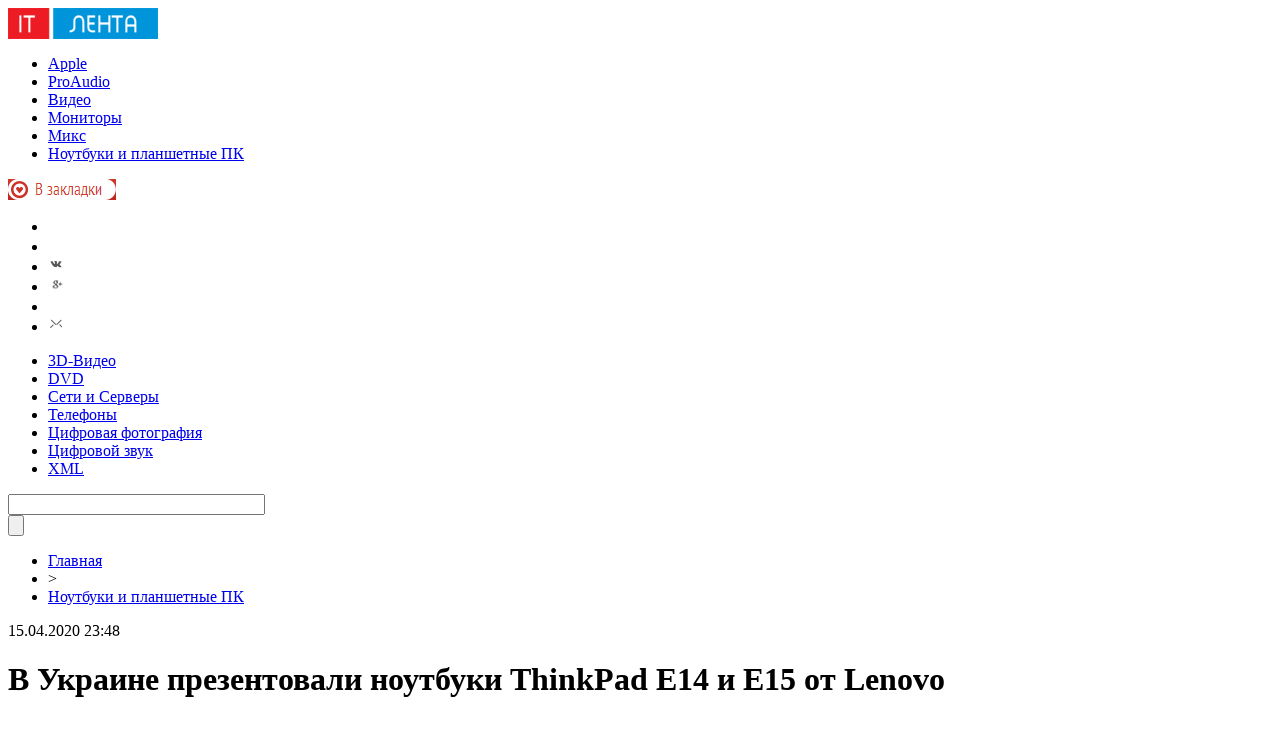

--- FILE ---
content_type: text/html; charset=UTF-8
request_url: http://gogofiles.net/v-ukraine-prezentovali-noutbuki-thinkpad-e14-i-e15-ot-lenovo/
body_size: 11016
content:
<!DOCTYPE html PUBLIC "-//W3C//DTD XHTML 1.0 Transitional//EN" "http://www.w3.org/TR/xhtml1/DTD/xhtml1-transitional.dtd">
<html xmlns="http://www.w3.org/1999/xhtml">
<head>
<meta http-equiv="Content-Type" content="text/html; charset=utf-8" />

<title>В Украине презентовали ноутбуки ThinkPad E14 и E15 от Lenovo</title>
<meta name="description" content="Компания Lenovo представила в Украине новинки для малого и среднего бизнеса — ноутбуки ThinkPad E14 и ThinkPad E15. Стильный металлический корпус, новейшие процессоры с интеллектуальными функциями и высокая автономность — преимущества новых устройств, которые помогут строить и развивать бизнес." />

<link rel="Shortcut Icon" href="http://gogofiles.net/favicon.png" type="image/x-icon" />
<link rel="alternate" type="application/rss+xml" title="Лента IT - RSS" href="http://gogofiles.net/feed/" />
<link rel="stylesheet" href="http://gogofiles.net/wp-content/themes/it/style.css" type="text/css" />
<script src="//ajax.googleapis.com/ajax/libs/jquery/2.1.4/jquery.min.js"></script>
<link href='http://fonts.googleapis.com/css?family=Cuprum:400,400italic&subset=cyrillic' rel='stylesheet' type='text/css'>
<script src="http://gogofiles.net/jquery.lockfixed.min.js"></script><meta name='robots' content='max-image-preview:large' />
<style id='classic-theme-styles-inline-css' type='text/css'>
/*! This file is auto-generated */
.wp-block-button__link{color:#fff;background-color:#32373c;border-radius:9999px;box-shadow:none;text-decoration:none;padding:calc(.667em + 2px) calc(1.333em + 2px);font-size:1.125em}.wp-block-file__button{background:#32373c;color:#fff;text-decoration:none}
</style>
<style id='global-styles-inline-css' type='text/css'>
body{--wp--preset--color--black: #000000;--wp--preset--color--cyan-bluish-gray: #abb8c3;--wp--preset--color--white: #ffffff;--wp--preset--color--pale-pink: #f78da7;--wp--preset--color--vivid-red: #cf2e2e;--wp--preset--color--luminous-vivid-orange: #ff6900;--wp--preset--color--luminous-vivid-amber: #fcb900;--wp--preset--color--light-green-cyan: #7bdcb5;--wp--preset--color--vivid-green-cyan: #00d084;--wp--preset--color--pale-cyan-blue: #8ed1fc;--wp--preset--color--vivid-cyan-blue: #0693e3;--wp--preset--color--vivid-purple: #9b51e0;--wp--preset--gradient--vivid-cyan-blue-to-vivid-purple: linear-gradient(135deg,rgba(6,147,227,1) 0%,rgb(155,81,224) 100%);--wp--preset--gradient--light-green-cyan-to-vivid-green-cyan: linear-gradient(135deg,rgb(122,220,180) 0%,rgb(0,208,130) 100%);--wp--preset--gradient--luminous-vivid-amber-to-luminous-vivid-orange: linear-gradient(135deg,rgba(252,185,0,1) 0%,rgba(255,105,0,1) 100%);--wp--preset--gradient--luminous-vivid-orange-to-vivid-red: linear-gradient(135deg,rgba(255,105,0,1) 0%,rgb(207,46,46) 100%);--wp--preset--gradient--very-light-gray-to-cyan-bluish-gray: linear-gradient(135deg,rgb(238,238,238) 0%,rgb(169,184,195) 100%);--wp--preset--gradient--cool-to-warm-spectrum: linear-gradient(135deg,rgb(74,234,220) 0%,rgb(151,120,209) 20%,rgb(207,42,186) 40%,rgb(238,44,130) 60%,rgb(251,105,98) 80%,rgb(254,248,76) 100%);--wp--preset--gradient--blush-light-purple: linear-gradient(135deg,rgb(255,206,236) 0%,rgb(152,150,240) 100%);--wp--preset--gradient--blush-bordeaux: linear-gradient(135deg,rgb(254,205,165) 0%,rgb(254,45,45) 50%,rgb(107,0,62) 100%);--wp--preset--gradient--luminous-dusk: linear-gradient(135deg,rgb(255,203,112) 0%,rgb(199,81,192) 50%,rgb(65,88,208) 100%);--wp--preset--gradient--pale-ocean: linear-gradient(135deg,rgb(255,245,203) 0%,rgb(182,227,212) 50%,rgb(51,167,181) 100%);--wp--preset--gradient--electric-grass: linear-gradient(135deg,rgb(202,248,128) 0%,rgb(113,206,126) 100%);--wp--preset--gradient--midnight: linear-gradient(135deg,rgb(2,3,129) 0%,rgb(40,116,252) 100%);--wp--preset--font-size--small: 13px;--wp--preset--font-size--medium: 20px;--wp--preset--font-size--large: 36px;--wp--preset--font-size--x-large: 42px;--wp--preset--spacing--20: 0.44rem;--wp--preset--spacing--30: 0.67rem;--wp--preset--spacing--40: 1rem;--wp--preset--spacing--50: 1.5rem;--wp--preset--spacing--60: 2.25rem;--wp--preset--spacing--70: 3.38rem;--wp--preset--spacing--80: 5.06rem;--wp--preset--shadow--natural: 6px 6px 9px rgba(0, 0, 0, 0.2);--wp--preset--shadow--deep: 12px 12px 50px rgba(0, 0, 0, 0.4);--wp--preset--shadow--sharp: 6px 6px 0px rgba(0, 0, 0, 0.2);--wp--preset--shadow--outlined: 6px 6px 0px -3px rgba(255, 255, 255, 1), 6px 6px rgba(0, 0, 0, 1);--wp--preset--shadow--crisp: 6px 6px 0px rgba(0, 0, 0, 1);}:where(.is-layout-flex){gap: 0.5em;}:where(.is-layout-grid){gap: 0.5em;}body .is-layout-flex{display: flex;}body .is-layout-flex{flex-wrap: wrap;align-items: center;}body .is-layout-flex > *{margin: 0;}body .is-layout-grid{display: grid;}body .is-layout-grid > *{margin: 0;}:where(.wp-block-columns.is-layout-flex){gap: 2em;}:where(.wp-block-columns.is-layout-grid){gap: 2em;}:where(.wp-block-post-template.is-layout-flex){gap: 1.25em;}:where(.wp-block-post-template.is-layout-grid){gap: 1.25em;}.has-black-color{color: var(--wp--preset--color--black) !important;}.has-cyan-bluish-gray-color{color: var(--wp--preset--color--cyan-bluish-gray) !important;}.has-white-color{color: var(--wp--preset--color--white) !important;}.has-pale-pink-color{color: var(--wp--preset--color--pale-pink) !important;}.has-vivid-red-color{color: var(--wp--preset--color--vivid-red) !important;}.has-luminous-vivid-orange-color{color: var(--wp--preset--color--luminous-vivid-orange) !important;}.has-luminous-vivid-amber-color{color: var(--wp--preset--color--luminous-vivid-amber) !important;}.has-light-green-cyan-color{color: var(--wp--preset--color--light-green-cyan) !important;}.has-vivid-green-cyan-color{color: var(--wp--preset--color--vivid-green-cyan) !important;}.has-pale-cyan-blue-color{color: var(--wp--preset--color--pale-cyan-blue) !important;}.has-vivid-cyan-blue-color{color: var(--wp--preset--color--vivid-cyan-blue) !important;}.has-vivid-purple-color{color: var(--wp--preset--color--vivid-purple) !important;}.has-black-background-color{background-color: var(--wp--preset--color--black) !important;}.has-cyan-bluish-gray-background-color{background-color: var(--wp--preset--color--cyan-bluish-gray) !important;}.has-white-background-color{background-color: var(--wp--preset--color--white) !important;}.has-pale-pink-background-color{background-color: var(--wp--preset--color--pale-pink) !important;}.has-vivid-red-background-color{background-color: var(--wp--preset--color--vivid-red) !important;}.has-luminous-vivid-orange-background-color{background-color: var(--wp--preset--color--luminous-vivid-orange) !important;}.has-luminous-vivid-amber-background-color{background-color: var(--wp--preset--color--luminous-vivid-amber) !important;}.has-light-green-cyan-background-color{background-color: var(--wp--preset--color--light-green-cyan) !important;}.has-vivid-green-cyan-background-color{background-color: var(--wp--preset--color--vivid-green-cyan) !important;}.has-pale-cyan-blue-background-color{background-color: var(--wp--preset--color--pale-cyan-blue) !important;}.has-vivid-cyan-blue-background-color{background-color: var(--wp--preset--color--vivid-cyan-blue) !important;}.has-vivid-purple-background-color{background-color: var(--wp--preset--color--vivid-purple) !important;}.has-black-border-color{border-color: var(--wp--preset--color--black) !important;}.has-cyan-bluish-gray-border-color{border-color: var(--wp--preset--color--cyan-bluish-gray) !important;}.has-white-border-color{border-color: var(--wp--preset--color--white) !important;}.has-pale-pink-border-color{border-color: var(--wp--preset--color--pale-pink) !important;}.has-vivid-red-border-color{border-color: var(--wp--preset--color--vivid-red) !important;}.has-luminous-vivid-orange-border-color{border-color: var(--wp--preset--color--luminous-vivid-orange) !important;}.has-luminous-vivid-amber-border-color{border-color: var(--wp--preset--color--luminous-vivid-amber) !important;}.has-light-green-cyan-border-color{border-color: var(--wp--preset--color--light-green-cyan) !important;}.has-vivid-green-cyan-border-color{border-color: var(--wp--preset--color--vivid-green-cyan) !important;}.has-pale-cyan-blue-border-color{border-color: var(--wp--preset--color--pale-cyan-blue) !important;}.has-vivid-cyan-blue-border-color{border-color: var(--wp--preset--color--vivid-cyan-blue) !important;}.has-vivid-purple-border-color{border-color: var(--wp--preset--color--vivid-purple) !important;}.has-vivid-cyan-blue-to-vivid-purple-gradient-background{background: var(--wp--preset--gradient--vivid-cyan-blue-to-vivid-purple) !important;}.has-light-green-cyan-to-vivid-green-cyan-gradient-background{background: var(--wp--preset--gradient--light-green-cyan-to-vivid-green-cyan) !important;}.has-luminous-vivid-amber-to-luminous-vivid-orange-gradient-background{background: var(--wp--preset--gradient--luminous-vivid-amber-to-luminous-vivid-orange) !important;}.has-luminous-vivid-orange-to-vivid-red-gradient-background{background: var(--wp--preset--gradient--luminous-vivid-orange-to-vivid-red) !important;}.has-very-light-gray-to-cyan-bluish-gray-gradient-background{background: var(--wp--preset--gradient--very-light-gray-to-cyan-bluish-gray) !important;}.has-cool-to-warm-spectrum-gradient-background{background: var(--wp--preset--gradient--cool-to-warm-spectrum) !important;}.has-blush-light-purple-gradient-background{background: var(--wp--preset--gradient--blush-light-purple) !important;}.has-blush-bordeaux-gradient-background{background: var(--wp--preset--gradient--blush-bordeaux) !important;}.has-luminous-dusk-gradient-background{background: var(--wp--preset--gradient--luminous-dusk) !important;}.has-pale-ocean-gradient-background{background: var(--wp--preset--gradient--pale-ocean) !important;}.has-electric-grass-gradient-background{background: var(--wp--preset--gradient--electric-grass) !important;}.has-midnight-gradient-background{background: var(--wp--preset--gradient--midnight) !important;}.has-small-font-size{font-size: var(--wp--preset--font-size--small) !important;}.has-medium-font-size{font-size: var(--wp--preset--font-size--medium) !important;}.has-large-font-size{font-size: var(--wp--preset--font-size--large) !important;}.has-x-large-font-size{font-size: var(--wp--preset--font-size--x-large) !important;}
.wp-block-navigation a:where(:not(.wp-element-button)){color: inherit;}
:where(.wp-block-post-template.is-layout-flex){gap: 1.25em;}:where(.wp-block-post-template.is-layout-grid){gap: 1.25em;}
:where(.wp-block-columns.is-layout-flex){gap: 2em;}:where(.wp-block-columns.is-layout-grid){gap: 2em;}
.wp-block-pullquote{font-size: 1.5em;line-height: 1.6;}
</style>
<script type="text/javascript" id="wp-postviews-cache-js-extra">
/* <![CDATA[ */
var viewsCacheL10n = {"admin_ajax_url":"http:\/\/gogofiles.net\/wp-admin\/admin-ajax.php","post_id":"56886"};
/* ]]> */
</script>
<script type="text/javascript" src="http://gogofiles.net/wp-content/plugins/post-views-counter-x/postviews-cache.js?ver=6.5.5" id="wp-postviews-cache-js"></script>
<link rel="canonical" href="http://gogofiles.net/v-ukraine-prezentovali-noutbuki-thinkpad-e14-i-e15-ot-lenovo/" />
<link rel="alternate" type="application/json+oembed" href="http://gogofiles.net/wp-json/oembed/1.0/embed?url=http%3A%2F%2Fgogofiles.net%2Fv-ukraine-prezentovali-noutbuki-thinkpad-e14-i-e15-ot-lenovo%2F" />
<link rel="alternate" type="text/xml+oembed" href="http://gogofiles.net/wp-json/oembed/1.0/embed?url=http%3A%2F%2Fgogofiles.net%2Fv-ukraine-prezentovali-noutbuki-thinkpad-e14-i-e15-ot-lenovo%2F&#038;format=xml" />
<link rel="icon" href="http://gogofiles.net/wp-content/uploads/2017/04/cropped-fav-gogo-32x32.png" sizes="32x32" />
<link rel="icon" href="http://gogofiles.net/wp-content/uploads/2017/04/cropped-fav-gogo-192x192.png" sizes="192x192" />
<link rel="apple-touch-icon" href="http://gogofiles.net/wp-content/uploads/2017/04/cropped-fav-gogo-180x180.png" />
<meta name="msapplication-TileImage" content="http://gogofiles.net/wp-content/uploads/2017/04/cropped-fav-gogo-270x270.png" />
</head>


<body>
<div class="meko">

<div class="header">
	<div class="line1">
		<div class="ilogo"><a href="http://gogofiles.net/"><img src="http://gogofiles.net/pic/logo.png" width="150" height="31" alt="Лента IT" /></a></div>
		<div class="imenu1">
			<div class="lentas">
			<ul>
				<li><a href="http://gogofiles.net/apple/">Apple</a></li>
				<li><a href="http://gogofiles.net/proaudio/">ProAudio</a></li>
				<li><a href="http://gogofiles.net/video/">Видео</a></li>
				<li><a href="http://gogofiles.net/video/monitory-i-tv-tyunery/">Мониторы</a></li>
				<li><a href="http://gogofiles.net/miks/">Микс</a></li>
				<li><a href="http://gogofiles.net/noutbuki-i-planshetnye-pk/">Ноутбуки и планшетные ПК</a></li>
			</ul>
			</div>
			<div class="zaklad">
				<a onclick="alert('Чтобы добавить сайт в закладки, нажмите комбинацию клавиш Ctrl+D');return false;" href="#"><img src="http://gogofiles.net/pic/zakladki.png" width="108" height="21" alt="Добавить в закладки" /></a>
			</div>
		</div>
		<!--noindex-->
		<div class="isoc">
		<ul>
			<li><a href="http://gogofiles.net/" rel="nofollow" target="_blank"><img src="http://gogofiles.net/pic/sfb.png" width="16" height="16" /></a></li>
			<li><a href="http://gogofiles.net/" rel="nofollow" target="_blank"><img src="http://gogofiles.net/pic/stw.png" width="16" height="16" /></a></li>
			<li><a href="http://gogofiles.net/" rel="nofollow" target="_blank"><img src="http://gogofiles.net/pic/svk.png" width="16" height="16" /></a></li>
			<li><a href="http://gogofiles.net/karta-saita/"><img src="http://gogofiles.net/pic/sgoo.png" width="16" height="16" /></a></li>
			<li><a href="http://gogofiles.net/feed/"><img src="http://gogofiles.net/pic/srss.png" width="16" height="16" /></a></li>
			<li><img src="http://gogofiles.net/pic/smail.png" width="16" height="16" /></li>
		</ul>
		</div>
		<!--/noindex-->
	</div>
	<div class="line2">
		<div class="menuha">
			<div class="samomenu">
			<ul>
				<li><a href="http://gogofiles.net/video/3d-video/">3D-Видео</a></li>
				<li><a href="http://gogofiles.net/video/novosti-dvd-i-domashnix-kinoteatrov/">DVD</a></li>
				<li><a href="http://gogofiles.net/seti-i-servery/">Сети и Серверы</a></li>
				<li><a href="http://gogofiles.net/telefony/">Телефоны</a></li>
				<li><a href="http://gogofiles.net/cifrovaya-fotografiya/">Цифровая фотография</a></li>
				<li><a href="http://gogofiles.net/cifrovoj-zvuk/">Цифровой звук</a></li>
				<li><a href="http://gogofiles.net/sitemap.xml">XML</a></li>
			</ul>
			</div>
			<div class="poiska">
				<form method="get" id="searchform" action="/index.php">
				<div class="search">
					<div class="searchbg"><input type="text" name="s" id="s" size="30" value="" /></div>
					<div class="searchbtn"><input type="submit" class="searchsubmit" value="" /></div>
				</div>
				</form>
			</div>
		</div>
		<div class="tellnews"></div>
	</div>
</div>

<div class="container">
<div class="mainco2">
		
		<div class="krotime">
			<div class="hleb"><div id="breadcrumb"><ul><li><a href="http://gogofiles.net">Главная</a></li><li>&gt;</li><li><a href="http://gogofiles.net/noutbuki-i-planshetnye-pk/">Ноутбуки и планшетные ПК</a></li></ul></div></div>
			<div class="times">15.04.2020 23:48</div>
		</div>	
		<div class="zagolovok"><h1>В Украине презентовали ноутбуки ThinkPad E14 и E15 от Lenovo</h1></div>
																<p><img src="http://gogofiles.net/wp-content/uploads/2020/04/f26c8262.jpg" alt="В Украине презентовали ноутбуки ThinkPad E14 и E15 от Lenovo" title="В Украине презентовали ноутбуки ThinkPad E14 и E15 от Lenovo" style="width:545px;" /></p>
						<div class="ccont2">
						<p>Компания Lenovo представила в Украине новинки для малого и среднего бизнеса — ноутбуки ThinkPad E14 и ThinkPad E15. </p>
<p>Стильный металлический корпус, новейшие процессоры с интеллектуальными функциями и высокая автономность — преимущества новых устройств, которые помогут строить и развивать бизнес.</p>
</p>
<p>Без чего не сможет обойтись современный бизнесмен: и стартапер, и опытный владелец компании? Конечно, строить бизнес сложно без ноутбука с мощной «начинкой», как у ThinkPad E14 и ThinkPad E15 — с диагоналями экрана 14 и 15 дюймов соответственно. В максимальной конфигурации эти устройства получили процессоры Intel Core i7 десятого поколения, которые способны автоматически регулировать производительность с помощью искусственного интеллекта. Новые модели также оборудовали дискретной видеокартой AMD Radeon RX640 и оперативной памятью объемом 16 ГБ (в максимальной конфигурации). Поэтому устройство сможет обеспечить стабильную работу нескольких программ одновременно. Эти ноутбуки легко справятся с фото- и видеоредактированием, а дисплей Full HD (1920x1080 пикселей) обеспечит качественное и четкое изображение. С такими устройствами можно работать еще и на &quot;турбоскорости&quot; — энергонезависимая память Intel Optane (доступна опционально) ускоряет работу компьютера, обеспечивает быстрый запуск системы и программ, а также непревзойденные игровые возможности. Эта усовершенствованная платформа обеспечивает прирост работы HDD и ОЗУ благодаря быстрому буферу памяти. За хранение данных в новинках отвечают жесткий диск до 2 ТБ и SSD-накопитель объемом до 1 ТБ (в максимальной конфигурации).<br />Где бы ни находился пользователь: в офисе или дома, новые модели ThinkPad серии E подойдут для проведения видеоконференций и онлайн-звонков. Динамики с поддержкой технологии Dolby Audio и микрофон, сертифицированный для программы Skype for Business, обеспечат комфортные условия для коммуникации. </p>
<p><img decoding="async" src="http://gogofiles.net/wp-content/uploads/2020/04/163a5bc0.jpg" alt="В Украине презентовали ноутбуки ThinkPad E14 и E15 от Lenovo" title="В Украине презентовали ноутбуки ThinkPad E14 и E15 от Lenovo"/></p>
<p>Сканер отпечатков пальцев, встроенный в кнопку питания, надежно защитит информацию и обеспечит к ней быстрый доступ. Одно касание к кнопке питания — идентификация уже завершена. Дополнительный уровень защиты обеспечивает модуль TPM 2.0, который шифрует данные и выполняет аппаратную аутентификацию. Физическая шторка ThinkShutter прикрывает HD камеру и обеспечивает конфиденциальность во время онлайн-общения.<br />Ноутбуки ThinkPad E14 и E15 в алюминиевых корпусах удачно подчеркнут статус пользователя. Обе модели станут надежными и легкими спутниками, ведь весят 1,7 кг и 1,9 кг соответственно. Владельцам новинок не стоит волноваться, если устройство упадет или на него разольется жидкость1. Все модели ThinkPad традиционно тестируют на соответствие стандартам Министерства обороны США, под влиянием статического электричества и в условиях экстремальных температур. Новые модели могут работать до 12 часов2 в автономном режиме и поддерживают технологию Rapid Charge, которая за 60 минут заряжает ноутбук до 80%. Теперь не нужно беспокоиться о заряде ноутбука с вечера, 60 минут — и устройство снова готово к работе.<br />Для серии ThinkPad доступен широкий список аксессуаров. Стильные мониторы, док-станции для комфортной работы с дополнительными устройствами, а также мыши, клавиатуры, жесткие диски и многое другое — большой выбор для всех, кто предпочитает долговечные и производительные решения.<br />На все модели ThinkPad предоставляется глобальная гарантия, которая распространяется на 160 стран мира. В Украине ноутбуки ThinkPad сопровождаются гарантийным обслуживанием с максимальным сроком ремонта в течение пяти рабочих дней.<br />Расширить возможности ноутбуков ThinkPad E14 и E15 и мгновенно подключить к ним дополнительные устройства можно благодаря новой док-станции Lenovo Thunderbolt 3 Essential Dock. Спроектированный на базе технологии Thunderbolt 3 от Intel порт-репликатор передает аудиовизуальный контент на смежные устройства со скоростью до 40 Гб/с. Док-станция позволяет одновременно подключить к лэптопу полноразмерную клавиатуру и мышку, подзарядить смартфон и загрузить файлы на флэш-накопитель. Достаточно подсоединить к ноутбуку один кабель мощностью 65 Вт через Thunderbolt или USB-C — и функциональное рабочее место уже готово. Через разъемы DisplayPort 1.4 и HDMI 2.0 можно подключить два дополнительных 4К-монитора для комфортной работы с графическими редакторами и программами для видеомонтажа. </p>
<p><img decoding="async" src="http://gogofiles.net/wp-content/uploads/2020/04/44a0f828.jpg" alt="В Украине презентовали ноутбуки ThinkPad E14 и E15 от Lenovo" title="В Украине презентовали ноутбуки ThinkPad E14 и E15 от Lenovo"/></p>
<p></p>
<p>ThinkPad E14 доступен на украинском рынке по цене от 19 085 грн, а ThinkPad E15 — от 21 800 грн. Док-станция Lenovo Thunderbolt 3 Essential Dock будет доступна в мае по цене 9 999 грн.</p>
<p>Технические характеристики Lenovo ThinkPad E14</p>
<p>Процессор: Intel Core i7-10710U (в максимальной конфигурации)<br />Операционная система: Windows 10 Pro / Windows 10 Home <br />Дисплей: 14&quot; Full HD (1920x1080) IPS, 250 нит (в максимальной конфигурации)<br />Графика: Intel® UHD Graphics или AMD Radeon RX 640 Graphics<br />Оперативная память: до 16 ГБ DDR4 2666 МГц<br />Накопитель: SSD до 1 ТБ, HDD до 2 ТБ <br />Intel Optane Memory H10 с Solid State Storage (опционально)<br />Батарея: 45 Вт/час, с поддержкой Rapid Charge<br />Аудиосистема: HD Audio, Synaptic; два стереодинамика мощностью по 2 Вт<br />Порты: 1 х USB 2.0, 2 х USB 3.1 Gen 1 (в т.ч. один Always On), 1 x USB 3.1 Type-C Gen 1 (с функцией зарядки и DisplayPort), Ethernet (RJ-45), combo jack 3.5mm (audio/microphone)<br />Шторка конфиденциальности ThinkShutter<br />Сеть: Wi-Fi 2x2 802.11ax + Bluetooth 5.0, M.2 card (в максимальной конфигурации), HDMI<br />Габариты: от 325 x 232 x 17,9 мм<br />Вес: от 1,69 кг<br />Цвет: черный (Black), серебристый (Silver)<br />Технические характеристики Lenovo ThinkPad E15<br />Процессор: Intel Core i7-10710U (в максимальной конфигурации)<br />Операционная система: Windows 10 Pro / Windows 10 Home <br />Дисплей: 15,6&quot; Full HD (1920x1080) IPS, 250 нит (в максимальной конфигурации)<br />Графика: Intel UHD Graphics или AMD Radeon RX 640 Graphics<br />Оперативная память: до 16 ГБ DDR4 2666 МГц<br />Накопитель: SSD до 1 ТБ, HDD до 2 ТБ <br />Intel Optane Memory H10 with Solid State Storage (опционально)<br />Батарея: 45 Вт/час, с поддержкой Rapid Charge<br />Аудиосистема: HD Audio, Synaptic; два стереодинамика мощностью по 2 Вт<br />Порты: 1 х USB 2.0, 2 х USB 3.1 Gen 1 (в т.ч. один Always On), 1 x USB 3.1 Type-C Gen 1 (с функцией зарядки и DisplayPort), Ethernet (RJ-45), combo jack 3.5mm (audio/microphone), HDMI<br />Шторка конфиденциальности ThinkShutter<br />Сеть: Wi-Fi 2x2 802.11ax, Bluetooth 5.0, M.2 card (в максимальной конфигурации)<br />Габариты: 368 x 245 x 18,9 мм<br />Вес: 1,9 кг </p>
<p></p>
<p><!--noindex--><a href="http://gogofiles.net/red.php?http://itnews.com.ua/news/90122-v-ukraine-prezentovali-noutbuki-thinkpad-e14-i-e15-ot-lenovo" rel="nofollow noopener noreferrer" target="_blank">Источник</a><!--/noindex--></p>
						</div>
							
		
		
	
			<div id="kovka">
				<div id="kupala">
				<div class="gorea"><p>Рекомендовано к прочтению</p></div>
				<ul>
								<li><a href="http://gogofiles.net/sozdanie-ustojchivoj-ekosistemy-rol-oppo-kak-otvetstvennogo-mirovogo-brenda/">Создание устойчивой экосистемы: роль OPPO как ответственного мирового бренда</a></li>
								<li><a href="http://gogofiles.net/podarki-za-kibergigienu-startoval-xakaton-cifrovoj-gramotnosti/">Подарки за кибергигиену: стартовал хакатон цифровой грамотности</a></li>
								<li><a href="http://gogofiles.net/kievstar-budet-predostavlyat-cifrovye-resheniya-dlya-razvitiya-infrastruktury/">Киевстар будет предоставлять цифровые решения для развития инфраструктуры</a></li>
								<li><a href="http://gogofiles.net/stepen-zashhity-smartfona-raskryvaem-sekrety-markirovki/">Степень защиты смартфона: раскрываем секреты маркировки</a></li>
								<li><a href="http://gogofiles.net/sony-fe-14-mm-f1-8-g-master-novyj-kompaktnyj-shirokougolnyj-obektiv/">Sony FE 14 ММ F1.8 G Master - новый компактный широкоугольный объектив</a></li>
							
				</ul>
				</div>
				
				<div class="lorena">
	<div id="mpahright">
										<div class="pokus">
						<div class="ouzaf"><a href="http://gogofiles.net/podarki-za-kibergigienu-startoval-xakaton-cifrovoj-gramotnosti/"><img src="http://gogofiles.net/wp-content/plugins/img-in-post/nopic.jpg" width="300" height="200" /></a></div>
						<div class="potia"><span>5:33</span> <a href="http://gogofiles.net/podarki-za-kibergigienu-startoval-xakaton-cifrovoj-gramotnosti/">Подарки за кибергигиену: стартовал хакатон цифровой грамотности</a></div>
		</div>
					</div>
				
				</div>
			</div>	
			

		


<div style="margin-bottom:10px;margin-top:-10px;margin-left:0px;clear:both;font-size:11px;background-color:#f7f7f7;color:#c2c2c2;padding-bottom:1px;padding-top:8px;position:relative;border-radius:3px;overflow:hidden;padding-left:10px;padding-right:10px;padding-bottom:8px;">
<a href="http://gogofiles.net/karernye-perspektivy-level-pochemu/" style="color:#c2c2c2;text-decoration:none;font-size:11px;">Карьерные перспективы после A‑level: почему Cardiff Sixth Form College лидирует</a>
<a href="http://gogofiles.net/igra-s-privilegiyami-pogruzhenie-v-chit-kulturu/" style="color:#c2c2c2;text-decoration:none;font-size:11px;">Игра с привилегиями: погружение в чит-культуру</a>
<a href="http://gogofiles.net/individualnye-resheniya-v-razrabotke-po-vash-put-k-uspexu/" style="color:#c2c2c2;text-decoration:none;font-size:11px;">Индивидуальные решения в разработке ПО: Ваш путь к успеху</a>
<a href="http://gogofiles.net/varianty-uzkix-tematik-dlya-telegram-kanala-o-gribax/" style="color:#c2c2c2;text-decoration:none;font-size:11px;">Варианты узких тематик для Telegram-канала о грибах</a>
<a href="http://gogofiles.net/innovaci-sviti-iphone-16-pro-max-1-tb/" style="color:#c2c2c2;text-decoration:none;font-size:11px;">Інновації у світі: iPhone 16 Pro Max 1 ТБ</a>
</div>



	</div>





<div class="sidebarz">

	<div class="reado2"><p>Лента новостей</p></div>
	<div class="lemto">
	<ul>
				<li><span>1:18</span> <a href="http://gogofiles.net/sozdanie-ustojchivoj-ekosistemy-rol-oppo-kak-otvetstvennogo-mirovogo-brenda/">Создание устойчивой экосистемы: роль OPPO как ответственного мирового бренда</a></li>
				<li><span>5:33</span> <a href="http://gogofiles.net/podarki-za-kibergigienu-startoval-xakaton-cifrovoj-gramotnosti/">Подарки за кибергигиену: стартовал хакатон цифровой грамотности</a></li>
				<li><span>3:31</span> <a href="http://gogofiles.net/kievstar-budet-predostavlyat-cifrovye-resheniya-dlya-razvitiya-infrastruktury/">Киевстар будет предоставлять цифровые решения для развития инфраструктуры</a></li>
				<li><span>1:18</span> <a href="http://gogofiles.net/stepen-zashhity-smartfona-raskryvaem-sekrety-markirovki/">Степень защиты смартфона: раскрываем секреты маркировки</a></li>
				<li><span>23:11</span> <a href="http://gogofiles.net/sony-fe-14-mm-f1-8-g-master-novyj-kompaktnyj-shirokougolnyj-obektiv/">Sony FE 14 ММ F1.8 G Master - новый компактный широкоугольный объектив</a></li>
				<li><span>21:08</span> <a href="http://gogofiles.net/sapphire-predstavila-radeon-rx-6900-xt-toxic-extreme-edition/">Sapphire представила Radeon RX 6900 XT Toxic Extreme Edition</a></li>
				<li><span>18:58</span> <a href="http://gogofiles.net/smartfon-oppo-k9-5g-poluchit-chip-snapdragon-768g-i-sistemu-oxlazhdeniya/">Смартфон OPPO K9 5G получит чип Snapdragon 768G и систему охлаждения</a></li>
				<li><span>16:49</span> <a href="http://gogofiles.net/iiyama-predstavila-igrovoj-monitor-formata-wqhd-s-chastotoj-obnovleniya-165-gc/">Iiyama представила игровой монитор формата WQHD с частотой обновления 165 Гц</a></li>
				<li><span>14:48</span> <a href="http://gogofiles.net/korpus-phanteks-eclipse-p200a-pozvolyaet-sozdat-kompaktnyj-igrovoj-pk/">Корпус Phanteks Eclipse P200A позволяет создать компактный игровой ПК</a></li>
				<li><span>12:40</span> <a href="http://gogofiles.net/lenovo-vypustila-moshhnyj-13-dyujmovyj-planshet-yoga-duet-2021-s-podderzhkoj-stilusa/">Lenovo выпустила мощный 13-дюймовый планшет Yoga Duet 2021 с поддержкой стилуса</a></li>
				<li><span>10:39</span> <a href="http://gogofiles.net/na-ulicax-lvova-poyavyatsya-elektrosamokaty-bolt/">На улицах Львова появятся электросамокаты Bolt</a></li>
				<li><span>8:29</span> <a href="http://gogofiles.net/poteryavshijsya-apple-airtag-mozhno-budet-prochitat-s-pomoshhyu-android-smartfona/">Потерявшийся Apple AirTag можно будет прочитать с помощью Android-смартфона</a></li>
				<li><span>6:28</span> <a href="http://gogofiles.net/apple-predstavila-srazu-tri-novye-versii-klaviatury-magic-keyboard/">Apple представила сразу три новые версии клавиатуры Magic Keyboard</a></li>
				<li><span>4:18</span> <a href="http://gogofiles.net/apple-teper-prodayot-bolshe-kompyuterov-s-firmennymi-processorami-m1-chem-s-inte/">Apple теперь продаёт больше компьютеров с фирменными процессорами M1, чем с Inte</a></li>
				<li><span>2:11</span> <a href="http://gogofiles.net/spacex-i-nasa-otlozhili-na-sutki-zapusk-pilotiruemoj-missii-crew-2-k-mks/">SpaceX и NASA отложили на сутки запуск пилотируемой миссии Crew-2 к МКС</a></li>
				<li><span>23:58</span> <a href="http://gogofiles.net/oppo-gotovit-smartfon-srednego-urovnya-reno5-a-s-chetyrmya-tylnymi-kamerami/">OPPO готовит смартфон среднего уровня Reno5 A с четырьмя тыльными камерами</a></li>
				<li><span>21:49</span> <a href="http://gogofiles.net/predstavlen-smartfon-realme-8-5g-s-processorom-dimensity-700-i-90-gc-displeem/">Представлен смартфон Realme 8 5G с процессором Dimensity 700 и 90-Гц дисплеем</a></li>
				<li><span>19:40</span> <a href="http://gogofiles.net/sloto-top-klassicheskie-sloty-i-osobennosti-ispolzovaniya-demo-versii/">Sloto.Top - классические слоты и особенности использования демо-версии</a></li>
				<li><span>17:39</span> <a href="http://gogofiles.net/google-v-mae-uluchshit-interfejs-servisa-videosvyazi-meet/">Google в мае улучшит интерфейс сервиса видеосвязи Meet</a></li>
				<li><span>15:38</span> <a href="http://gogofiles.net/na-tiktok-podali-v-sud-za-nezakonnyj-sbor-informacii-o-detyax/">На TikTok подали в суд за незаконный сбор информации о детях</a></li>
				<li><span>13:32</span> <a href="http://gogofiles.net/besprovodnye-naushniki-bowers-wilkins-pi7-i-pi5-otnosyatsya-k-premium-klassu/">Беспроводные наушники Bowers &amp; Wilkins PI7 и PI5 относятся к премиум-классу</a></li>
				<li><span>11:28</span> <a href="http://gogofiles.net/graficheskij-processor-radeon-rx-6900-xt-razognali-do-3225-mgc/">Графический процессор Radeon RX 6900 XT разогнали до 3225 МГц</a></li>
				<li><span>9:28</span> <a href="http://gogofiles.net/parler-vernyotsya-v-app-store-spustya-tri-mesyaca-posle-udaleniya/">Parler вернётся в App Store спустя три месяца после удаления</a></li>
				<li><span>7:28</span> <a href="http://gogofiles.net/merckco-perspektivnyj-lider-v-lechenii-onkologii/">Merck&amp;Co — перспективный лидер в лечении онкологии</a></li>
				<li><span>5:18</span> <a href="http://gogofiles.net/vinilovaya-plitka-quick-step-pochemu-eto-luchshee/">Виниловая плитка Quick-step - почему это лучшее ?</a></li>
				<li><span>3:09</span> <a href="http://gogofiles.net/besprovodnye-naushniki-oppo-enco-buds-snabzheny-aktivnym-shumopodavleniem/">Беспроводные наушники OPPO Enco Buds снабжены активным шумоподавлением</a></li>
				<li><span>1:08</span> <a href="http://gogofiles.net/kuler-thermalright-peerless-assassin-120-white-imeet-belosnezhnoe-ispolnenie/">Кулер Thermalright Peerless Assassin 120 White имеет белоснежное исполнение</a></li>
				
				<li><span>3:21</span> <a href="http://gogofiles.net/karernye-perspektivy-level-pochemu/">Карьерные перспективы после A‑level: почему Cardiff Sixth Form College лидирует</a></li>
				<li><span>0:12</span> <a href="http://gogofiles.net/igra-s-privilegiyami-pogruzhenie-v-chit-kulturu/">Игра с привилегиями: погружение в чит-культуру</a></li>
				<li><span>21:34</span> <a href="http://gogofiles.net/individualnye-resheniya-v-razrabotke-po-vash-put-k-uspexu/">Индивидуальные решения в разработке ПО: Ваш путь к успеху</a></li>
			</ul>	
	</div>
	


</div>

</div>
</div>


<div class="imenu3">
	<div class="lentas2">
		<ul>
				<li><a href="http://gogofiles.net/apple/">Apple</a></li>
				<li><a href="http://gogofiles.net/proaudio/">ProAudio</a></li>
				<li><a href="http://gogofiles.net/video/">Видео</a></li>
				<li><a href="http://gogofiles.net/video/monitory-i-tv-tyunery/">Мониторы</a></li>
				<li><a href="http://gogofiles.net/miks/">Микс</a></li>
				<li><a href="http://gogofiles.net/noutbuki-i-planshetnye-pk/">Ноутбуки и планшетные ПК</a></li>
				<li><a href="http://gogofiles.net/video/3d-video/">3D-Видео</a></li>
				<li><a href="http://gogofiles.net/video/novosti-dvd-i-domashnix-kinoteatrov/">DVD</a></li>
				<li><a href="http://gogofiles.net/seti-i-servery/">Сети и Серверы</a></li>
				<li><a href="http://gogofiles.net/telefony/">Телефоны</a></li>
				<li><a href="http://gogofiles.net/cifrovaya-fotografiya/">Цифровая фотография</a></li>
				<li><a href="http://gogofiles.net/cifrovoj-zvuk/">Цифровой звук</a></li>
				<li><a href="http://gogofiles.net/sitemap.xml">XML</a></li>
		</ul>
	</div>
</div>
	
<!--noindex-->
<div id="footer">
	<div class="cops">
		<p>&copy; 2011 - 2026 "Лента IT". Все права защищены. Публикация <a href="http://gogofiles.net/karta-sajta/">материалов</a> разрешается только при наличии ссылки на gogofiles.net. <img src="http://1by.by/mails/gogofilesnet.png" /></p>
	</div>
</div>
<!--/noindex-->

<!--noindex-->
<img src="https://mc.yandex.ru/watch/46050003" style="position:absolute; left:-9999px;" alt="" /><!--/noindex-->
</body>

</html>